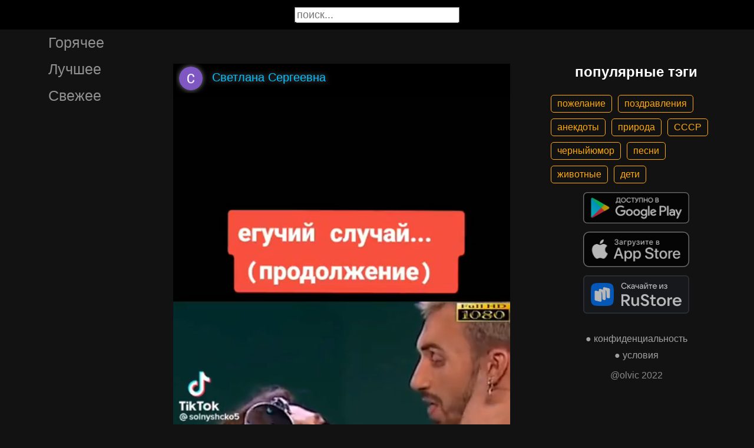

--- FILE ---
content_type: text/html; charset=UTF-8
request_url: https://gigi.click/video/davaj-otkryvaj-rot-dostavaj-azyk-davaj-davaj-tut-vse-my-tut-vse-pomesaem-i-tebe-vsa-stasik-povezlo-a-MTY4OTk3MA
body_size: 5333
content:
<!-- MTY4OTk3MA 0.026198863983154 -->

<!DOCTYPE html>
<html lang="en">
  <head>

    <base href="/">
    <meta charset="UTF-8">
    <meta content="IE=Edge" http-equiv="X-UA-Compatible">  

    <meta name="viewport" content="width=device-width,maximum-scale=5,initial-scale=1,viewport-fit=cover"/>
    
    <meta name="apple-mobile-web-app-capable" content="yes">
    <meta name="apple-mobile-web-app-status-bar-style" content="black">
    <meta name="apple-mobile-web-app-title" content="ГыГы Приколы">
    <link rel="apple-touch-icon" href="/icons/Icon-192.png">
    
    <link rel="icon" type="image/png" href="/favicon.png"/>
    <link rel="manifest" href="manifest.json">


    <title>Давай открывай рот доставай язык давай давай тут все мы тут все помещаем и тебе вся стасик повезло я по счастливой случайности еще и проктолог так что вставай я прицеплю своим прямым обязанностям пойдем - выпуск №1689970</title>
    <meta name="description" content="Давай открывай рот доставай язык давай давай тут все мы тут все помещаем и тебе вся стасик повезло я по счастливой случайности еще и проктолог так что вставай я прицеплю своим прямым обязанностям пойдем">


    <meta property="og:type" content="website"/>
    <meta property="og:site_name" content="ГыГы Приколы"/>
    

    <meta name="author" content="Светлана Сергеевна"/>
    <meta property="article:author" content="Светлана Сергеевна"/>
    <link rel="author" href="https://gigi.click/user/Светлана Сергеевна"/>
    
    
    <meta property="og:title" content="Давай открывай рот доставай язык давай давай тут все мы тут все помещаем и тебе вся стасик повезло я по счастливой случайности еще и проктолог так что вставай я прицеплю своим прямым обязанностям пойдем - выпуск №1689970"/>
    <meta property="twitter:title" content="Давай открывай рот доставай язык давай давай тут все мы тут все помещаем и тебе вся стасик повезло я по счастливой случайности еще и проктолог так что вставай я прицеплю своим прямым обязанностям пойдем - выпуск №1689970"/>
    
    <meta property="og:description" content="Давай открывай рот доставай язык давай давай тут все мы тут все помещаем и тебе вся стасик повезло я по счастливой случайности еще и проктолог так что вставай я прицеплю своим прямым обязанностям пойдем"/>
    <meta property="twitter:description" content="Давай открывай рот доставай язык давай давай тут все мы тут все помещаем и тебе вся стасик повезло я по счастливой случайности еще и проктолог так что вставай я прицеплю своим прямым обязанностям пойдем"/>


    <meta property="og:url" content="https://gigi.click/video/davaj-otkryvaj-rot-dostavaj-azyk-davaj-davaj-tut-vse-my-tut-vse-pomesaem-i-tebe-vsa-stasik-povezlo-a-MTY4OTk3MA"/>
    <meta property="og:image" content="https://gigi.click/thumb.php?id=1689970"/>
    <meta property="og:image:height" content="801"/>
    <meta property="og:image:secure_url" content="https://gigi.click/thumb.php?id=1689970"/>
    <meta property="og:image:width" content="450"/>
    <meta property="twitter:image" content="https://gigi.click/thumb.php?id=1689970"/>
    <link rel="canonical" href="https://gigi.click/video/davaj-otkryvaj-rot-dostavaj-azyk-davaj-davaj-tut-vse-my-tut-vse-pomesaem-i-tebe-vsa-stasik-povezlo-a-MTY4OTk3MA"/>

    <meta name="google-site-verification" content="tUEXQoa9uwJRv3JF3cp3O34jNDWOhf5AVb9BiEZAk58" />  
    <meta name="yandex-verification" content="ea5605c3f76a2ee9" />

      

        <meta property="og:video:url" content="http://iquick.club/data/upload/UID1921585_1668670802_72.mp4"/>
        <meta property="og:video:height" content="801"/>
        <meta property="og:video:secure_url" content="http://iquick.club/data/upload/UID1921585_1668670802_72.mp4"/>
        <meta property="og:video:type" content="video/mp4"/>
        <meta property="og:video:width" content="450"/>
        <meta property="twitter:card" content="player"/>
        <meta property="twitter:player" content="http://iquick.club/data/upload/UID1921585_1668670802_72.mp4"/>
        <meta property="twitter:player:height" content="801"/>
        <meta property="twitter:player:width" content="450"/>
        
          
    

    <link rel="stylesheet" href="/static/bootstrap-icons.css">
    <link rel="stylesheet" href="/static/main.css?6">
    
    <script type="text/javascript" src="/static/main.js?7"></script>
    <script src="/static/lazysizes.min.js" async></script>

    <script>window.yaContextCb = window.yaContextCb || []</script>
    <script src="https://yandex.ru/ads/system/context.js" async></script>

  </head>
  <body>
  
    <noscript>You need to enable JavaScript to run this app.</noscript>

    <script type="text/javascript">
      {
        var main_uri = "/video/davaj-otkryvaj-rot-dostavaj-azyk-davaj-davaj-tut-vse-my-tut-vse-pomesaem-i-tebe-vsa-stasik-povezlo-a-MTY4OTk3MA";        
      }
    </script>

    <div class="app">
      <div id="header" class="navbar">        
        
        <button id="btn_humburger" onclick="numburger_toggle(this)" class="hamburger hamburger--arrowalt" type="button">
          <span class="hamburger-box">
            <span class="hamburger-inner"></span>
          </span>
        </button>

        <input id="search" type="search" placeholder="поиск...">
      </div>

      <div id="main_box" class="main-box">

        <div id="left_menu" class="left-side">
          <a class="left-side-menuitem " href="/hot">Горячее</a>
          <a class="left-side-menuitem " href="/best">Лучшее</a>
          <a class="left-side-menuitem " href="/fresh">Свежее</a>

          <div class="left-side-add">
                  <h2 style="text-align: center;">популярные тэги</h2>      
      <div class="tag-container">
    <div><a href="/tag/пожелание" class="tag">пожелание</a><a href="/tag/поздравления" class="tag">поздравления</a><a href="/tag/анекдоты" class="tag">анекдоты</a><a href="/tag/природа" class="tag">природа</a><a href="/tag/СССР" class="tag">СССР</a><a href="/tag/черныйюмор" class="tag">черныйюмор</a><a href="/tag/песни" class="tag">песни</a><a href="/tag/животные" class="tag">животные</a><a href="/tag/дети" class="tag">дети</a></div>    </div>    
    <div class="right-side-info">
      <div class="btn-store">
        <a href='https://play.google.com/store/apps/details?id=com.olvic.gigiprikol&utm_source=gigi.click&utm_campaign=web&pcampaignid=pcampaignidMKT-Other-global-all-co-prtnr-py-PartBadge-Mar2515-1'>
          <img alt='Доступно в Google Play' data-src='/static/google-play-badge.png' class="lazyload"/></a>           
      </div>

      <div class="btn-store">
        <a href='https://apps.apple.com/us/app/%D0%B3%D1%8B%D0%B3%D1%8B-%D0%BF%D1%80%D0%B8%D0%BA%D0%BE%D0%BB%D1%8B-%D0%B3%D0%B8%D1%84%D0%BA%D0%B8-%D0%BC%D0%B5%D0%BC%D1%8B-%D0%B2%D0%B8%D0%B4%D0%B5%D0%BE/id1281623770'>
          <img alt='Доступно в Apple Store' data-src='/static/appstore-badge.png' class="lazyload"/></a> 
      </div>

      <div class="btn-store">
          <a href='https://www.rustore.ru/catalog/app/com.olvic.gigiprikol'>
            <img alt='Доступно в RuStore' src='/static/rustore-badge.png'/></a> 
      </div>
    </div>

    <div class="right-side-link">
      <a href="/privacy.php">&#9679; конфиденциальность</a>
      <a href="/content.php">&#9679; условия</a>
      <p>@olvic 2022</p>
    </div>

              </div>
        </div>

        <div class="main-side">
          <div id="container_content" calss="container-content">

                    
        <div id="MTY4OTk3MA" class="container-post">
          <div class="post-header">                  
            <img src="/ava/?uid=1921585" alt="Аватар" class="post-ava">            
            <span>Светлана Сергеевна</span>
          </div>
          <div class="post-content" style="padding-top: 178%;">

                              
                  <video class="post-video" data-poster="https://gigi.click/thumb.php?id=1689970"
                        data-src="https://cdn.gigi.click/data/upload/UID1921585_1668670802_72.mp4"
                        loop="loop" preload="none" playsinline="" muted="muted"
                        poster="https://gigi.click/thumb.php?id=1689970"
                        src="https://cdn.gigi.click/data/upload/UID1921585_1668670802_72.mp4">
                  </video>

                  <a id="1668674777" href="/video/davaj-otkryvaj-rot-dostavaj-azyk-davaj-davaj-tut-vse-my-tut-vse-pomesaem-i-tebe-vsa-stasik-povezlo-a-MTY4OTk3MA" class="post-link" target="_blank"></a>

                  <a class="btn-main btn-play"><i class="bi bi-play-circle"></i></a>

                  <a class="btn-main btn-mute"><i class="bi bi-volume-mute"></i></a>

                  <a class="btn-loading rotate"><i class="bi bi-hypnotize"></i></a>
                  
                  
                
          </div>
          <h1 class='h1-text'>
Давай открывай рот доставай язык давай давай тут все мы тут все помещаем и тебе вся стасик повезло я по счастливой случайности еще и проктолог так что вставай я прицеплю своим прямым обязанностям пойдем</h1>          <div class="post-bar">

            <div id="btn_like" class="post-bar-button">
              <i class="bi bi-emoji-smile"></i>
              <span>27</span>
            </div>
            
            <div id="btn_dislike" class="post-bar-button">
              <i class="bi bi-emoji-frown"></i>
              <span>12</span>
            </div>

            <div id="btn_comment" class="post-bar-button">
              <i class="bi bi-chat-left-dots"></i>
              <span>1</span>
            </div>

            
            <div id="btn_share" class="post-bar-button right">
              <i class="bi bi bi-share"></i>
            </div>

            <div id="btn_menu" class="post-bar-button">
              <i class="bi bi-three-dots-vertical"></i>
            </div>

          </div>          
        </div>
            
        <div id="MTY4OTk2OQ" class="container-post">
          <div class="post-header">                  
            <img src="/ava/?uid=2454867" alt="Аватар" class="post-ava">            
            <span>Это не я</span>
          </div>
          <div class="post-content" style="padding-top: 56%;">

                              
                  <video class="post-video" data-poster="https://gigi.click/thumb.php?id=1689969"
                        data-src="https://cdn.gigi.click/data/upload/UID2454867_1668670720_32.mp4"
                        loop="loop" preload="none" playsinline="" muted="muted"
                        poster="https://gigi.click/thumb.php?id=1689969"
                        src="https://cdn.gigi.click/data/upload/UID2454867_1668670720_32.mp4">
                  </video>

                  <a id="1668674762" href="/video/MTY4OTk2OQ" class="post-link" target="_blank"></a>

                  <a class="btn-main btn-play"><i class="bi bi-play-circle"></i></a>

                  <a class="btn-main btn-mute"><i class="bi bi-volume-mute"></i></a>

                  <a class="btn-loading rotate"><i class="bi bi-hypnotize"></i></a>
                  
                  
                
          </div>
                    <div class="post-bar">

            <div id="btn_like" class="post-bar-button">
              <i class="bi bi-emoji-smile"></i>
              <span>7</span>
            </div>
            
            <div id="btn_dislike" class="post-bar-button">
              <i class="bi bi-emoji-frown"></i>
              <span>0</span>
            </div>

            <div id="btn_comment" class="post-bar-button">
              <i class="bi bi-chat-left-dots"></i>
              <span>0</span>
            </div>

            
            <div id="btn_share" class="post-bar-button right">
              <i class="bi bi bi-share"></i>
            </div>

            <div id="btn_menu" class="post-bar-button">
              <i class="bi bi-three-dots-vertical"></i>
            </div>

          </div>          
        </div>
        <div class="container-ad">
        <div id="yandex_rtb_R-A-1575485-2-1"></div>

                  <script>window.yaContextCb.push(()=>{
            Ya.Context.AdvManager.render({
              blockId: 'R-A-1575485-2',
              renderTo: 'yandex_rtb_R-A-1575485-2-1',            
              pageNumber: 1,
              statId: 1,              
            })
          })</script>
            </div>

            
        <div id="MTY4OTk2OA" class="container-post">
          <div class="post-header">                  
            <img src="/ava/?uid=1319759" alt="Аватар" class="post-ava">            
            <span>LenaP</span>
          </div>
          <div class="post-content" style="padding-top: 208%;">

                              
                  <video class="post-video" data-poster="https://gigi.click/thumb.php?id=1689968"
                        data-src="https://cdn.gigi.click/data/upload/UID1319759_1668670660_94.mp4"
                        loop="loop" preload="none" playsinline="" muted="muted"
                        poster="https://gigi.click/thumb.php?id=1689968"
                        src="https://cdn.gigi.click/data/upload/UID1319759_1668670660_94.mp4">
                  </video>

                  <a id="1668671678" href="/video/MTY4OTk2OA" class="post-link" target="_blank"></a>

                  <a class="btn-main btn-play"><i class="bi bi-play-circle"></i></a>

                  <a class="btn-main btn-mute"><i class="bi bi-volume-mute"></i></a>

                  <a class="btn-loading rotate"><i class="bi bi-hypnotize"></i></a>
                  
                  
                
          </div>
          <div class="post-tag-container"><div class="post-tag-scroll"><a href='/tag/природа' target='_blank' class='post-tag-link'><span class='post-tag-span'>#природа</span></a><a href='/tag/стих' target='_blank' class='post-tag-link'><span class='post-tag-span'>#стих</span></a></div></div>          <div class="post-bar">

            <div id="btn_like" class="post-bar-button">
              <i class="bi bi-emoji-smile"></i>
              <span>40</span>
            </div>
            
            <div id="btn_dislike" class="post-bar-button">
              <i class="bi bi-emoji-frown"></i>
              <span>0</span>
            </div>

            <div id="btn_comment" class="post-bar-button">
              <i class="bi bi-chat-left-dots"></i>
              <span>1</span>
            </div>

            
            <div id="btn_share" class="post-bar-button right">
              <i class="bi bi bi-share"></i>
            </div>

            <div id="btn_menu" class="post-bar-button">
              <i class="bi bi-three-dots-vertical"></i>
            </div>

          </div>          
        </div>
            
        <div id="MTY4OTk0OA" class="container-post">
          <div class="post-header">                  
            <img src="/ava/?uid=728242" alt="Аватар" class="post-ava">            
            <span>taxist</span>
          </div>
          <div class="post-content" style="padding-top: 181%;">

                              
                  <video class="post-video" data-poster="https://gigi.click/thumb.php?id=1689948"
                        data-src="https://cdn.gigi.click/data/upload/UID728242_1668669985_34.mp4"
                        loop="loop" preload="none" playsinline="" muted="muted"
                        poster="https://gigi.click/thumb.php?id=1689948"
                        src="https://cdn.gigi.click/data/upload/UID728242_1668669985_34.mp4">
                  </video>

                  <a id="1668671487" href="/video/MTY4OTk0OA" class="post-link" target="_blank"></a>

                  <a class="btn-main btn-play"><i class="bi bi-play-circle"></i></a>

                  <a class="btn-main btn-mute"><i class="bi bi-volume-mute"></i></a>

                  <a class="btn-loading rotate"><i class="bi bi-hypnotize"></i></a>
                  
                  
                
          </div>
                    <div class="post-bar">

            <div id="btn_like" class="post-bar-button">
              <i class="bi bi-emoji-smile"></i>
              <span>117</span>
            </div>
            
            <div id="btn_dislike" class="post-bar-button">
              <i class="bi bi-emoji-frown"></i>
              <span>23</span>
            </div>

            <div id="btn_comment" class="post-bar-button">
              <i class="bi bi-chat-left-dots"></i>
              <span>6</span>
            </div>

            
            <div id="btn_share" class="post-bar-button right">
              <i class="bi bi bi-share"></i>
            </div>

            <div id="btn_menu" class="post-bar-button">
              <i class="bi bi-three-dots-vertical"></i>
            </div>

          </div>          
        </div>
            
        <div id="MTY4OTk0Nw" class="container-post">
          <div class="post-header">                  
            <img src="/ava/?uid=2660756" alt="Аватар" class="post-ava">            
            <span>Максимов Юрий</span>
          </div>
          <div class="post-content" style="padding-top: 178%;">

                              
                  <video class="post-video" data-poster="https://gigi.click/thumb.php?id=1689947"
                        data-src="https://cdn.gigi.click/data/upload/UID2660756_1668669961_52.mp4"
                        loop="loop" preload="none" playsinline="" muted="muted"
                        poster="https://gigi.click/thumb.php?id=1689947"
                        src="https://cdn.gigi.click/data/upload/UID2660756_1668669961_52.mp4">
                  </video>

                  <a id="1668671473" href="/video/bez-cababyz-da-cababyz-mesekat-utmes-kebek-em-aparny-betererge-ber-gomer-zitmas-kebek-tiktfk-edy-MTY4OTk0Nw" class="post-link" target="_blank"></a>

                  <a class="btn-main btn-play"><i class="bi bi-play-circle"></i></a>

                  <a class="btn-main btn-mute"><i class="bi bi-volume-mute"></i></a>

                  <a class="btn-loading rotate"><i class="bi bi-hypnotize"></i></a>
                  
                  
                
          </div>
          <a href='/video/bez-cababyz-da-cababyz-mesekat-utmes-kebek-em-aparny-betererge-ber-gomer-zitmas-kebek-tiktfk-edy-MTY4OTk0Nw' class='a1-text'>Без чабабыз да чабабыз Мэшэкат утмэс кебек Ьэм апарны бетерергэ Бер гомер житмас кебек ТіКТФК еды _</a><div class="post-tag-container"><div class="post-tag-scroll"><a href='/tag/музыка' target='_blank' class='post-tag-link'><span class='post-tag-span'>#музыка</span></a><a href='/tag/песня' target='_blank' class='post-tag-link'><span class='post-tag-span'>#песня</span></a><a href='/tag/татары' target='_blank' class='post-tag-link'><span class='post-tag-span'>#татары</span></a><a href='/tag/Классно' target='_blank' class='post-tag-link'><span class='post-tag-span'>#Классно</span></a></div></div>          <div class="post-bar">

            <div id="btn_like" class="post-bar-button">
              <i class="bi bi-emoji-smile"></i>
              <span>12</span>
            </div>
            
            <div id="btn_dislike" class="post-bar-button">
              <i class="bi bi-emoji-frown"></i>
              <span>5</span>
            </div>

            <div id="btn_comment" class="post-bar-button">
              <i class="bi bi-chat-left-dots"></i>
              <span>0</span>
            </div>

            
            <div id="btn_share" class="post-bar-button right">
              <i class="bi bi bi-share"></i>
            </div>

            <div id="btn_menu" class="post-bar-button">
              <i class="bi bi-three-dots-vertical"></i>
            </div>

          </div>          
        </div>
            
        <div id="MTY4OTk0NA" class="container-post">
          <div class="post-header">                  
            <img src="/ava/?uid=1678219" alt="Аватар" class="post-ava">            
            <span>vovchik419</span>
          </div>
          <div class="post-content" style="padding-top: 178%;">

                              
                  <video class="post-video" data-poster="https://gigi.click/thumb.php?id=1689944"
                        data-src="https://cdn.gigi.click/data/upload/UID1678219_1668669919_44.mp4"
                        loop="loop" preload="none" playsinline="" muted="muted"
                        poster="https://gigi.click/thumb.php?id=1689944"
                        src="https://cdn.gigi.click/data/upload/UID1678219_1668669919_44.mp4">
                  </video>

                  <a id="1668674642" href="/video/pu-a-MTY4OTk0NA" class="post-link" target="_blank"></a>

                  <a class="btn-main btn-play"><i class="bi bi-play-circle"></i></a>

                  <a class="btn-main btn-mute"><i class="bi bi-volume-mute"></i></a>

                  <a class="btn-loading rotate"><i class="bi bi-hypnotize"></i></a>
                  
                  
                
          </div>
          <a href='/video/pu-a-MTY4OTk0NA' class='a1-text'>ПУ я</a><div class="post-tag-container"><div class="post-tag-scroll"><a href='/tag/политика' target='_blank' class='post-tag-link'><span class='post-tag-span'>#политика</span></a></div></div>          <div class="post-bar">

            <div id="btn_like" class="post-bar-button">
              <i class="bi bi-emoji-smile"></i>
              <span>4</span>
            </div>
            
            <div id="btn_dislike" class="post-bar-button">
              <i class="bi bi-emoji-frown"></i>
              <span>0</span>
            </div>

            <div id="btn_comment" class="post-bar-button">
              <i class="bi bi-chat-left-dots"></i>
              <span>0</span>
            </div>

            
            <div id="btn_share" class="post-bar-button right">
              <i class="bi bi bi-share"></i>
            </div>

            <div id="btn_menu" class="post-bar-button">
              <i class="bi bi-three-dots-vertical"></i>
            </div>

          </div>          
        </div>
    
          </div>            

        </div>

        <div class="right-side">
                <h2 style="text-align: center;">популярные тэги</h2>      
      <div class="tag-container">
    <div><a href="/tag/пожелание" class="tag">пожелание</a><a href="/tag/поздравления" class="tag">поздравления</a><a href="/tag/анекдоты" class="tag">анекдоты</a><a href="/tag/природа" class="tag">природа</a><a href="/tag/СССР" class="tag">СССР</a><a href="/tag/черныйюмор" class="tag">черныйюмор</a><a href="/tag/песни" class="tag">песни</a><a href="/tag/животные" class="tag">животные</a><a href="/tag/дети" class="tag">дети</a></div>    </div>    
    <div class="right-side-info">
      <div class="btn-store">
        <a href='https://play.google.com/store/apps/details?id=com.olvic.gigiprikol&utm_source=gigi.click&utm_campaign=web&pcampaignid=pcampaignidMKT-Other-global-all-co-prtnr-py-PartBadge-Mar2515-1'>
          <img alt='Доступно в Google Play' data-src='/static/google-play-badge.png' class="lazyload"/></a>           
      </div>

      <div class="btn-store">
        <a href='https://apps.apple.com/us/app/%D0%B3%D1%8B%D0%B3%D1%8B-%D0%BF%D1%80%D0%B8%D0%BA%D0%BE%D0%BB%D1%8B-%D0%B3%D0%B8%D1%84%D0%BA%D0%B8-%D0%BC%D0%B5%D0%BC%D1%8B-%D0%B2%D0%B8%D0%B4%D0%B5%D0%BE/id1281623770'>
          <img alt='Доступно в Apple Store' data-src='/static/appstore-badge.png' class="lazyload"/></a> 
      </div>

      <div class="btn-store">
          <a href='https://www.rustore.ru/catalog/app/com.olvic.gigiprikol'>
            <img alt='Доступно в RuStore' src='/static/rustore-badge.png'/></a> 
      </div>
    </div>

    <div class="right-side-link">
      <a href="/privacy.php">&#9679; конфиденциальность</a>
      <a href="/content.php">&#9679; условия</a>
      <p>@olvic 2022</p>
    </div>

            </div>
      </div>

      <a id="btn_up" class="btn-main btn-up"><i class="bi bi-arrow-up-short"></i></a>

      <div id="post_menu" class="post-menu">
        <div class="post-menu-content">                    
          <a id="mn2" class="btn-report">Скопировать</a>
          <a id="mn3" class="btn-report">Пожаловаться</a>
          <div class="separator"></div>      
          <a class="btn-report">Отмена</a>
        </div>
      </div>


      <div id="report_menu" class="post-menu">
        <div class="post-menu-content">          
          <a id="rep8" class="btn-report">Авторские права</a>
          <a id="rep1" class="btn-report">Матерные слова</a>
          <a id="rep2" class="btn-report">Порнография</a>
          <a id="rep3" class="btn-report">Спам</a>
          <a id="rep4" class="btn-report">Насилие</a>
          <a id="rep5" class="btn-report">Враждебность</a>
          <a id="rep6" class="btn-report">Не уверен</a>
          <div class="separator"></div>      
          <a class="btn-report">Отмена</a>
        </div>
      </div>


      <div id="like_menu" class="post-menu">
        <div class="like-menu-content">    
          <p>ГЫГЫ Приколы</p>          
          <span>ГыГы Приколы – это развлекательная платформа, созданная в первую очередь на базе мобильных приложений Android и iOS. Для того чтобы воспользоваться полным функционалом ГыГы, просим Вас скачать мобильное приложение доступное по ссылкам ниже. Скачав мобильную версию, вы сможете ставить лайки, комментировать, сохранять посты в избранное, делиться самим содержимым публикации, а не просто ссылкой на контент.</span>

          <div class="right-side-info">
            <div class="btn-store">
              <a href='https://play.google.com/store/apps/details?id=com.olvic.gigiprikol&utm_source=gigi.click&utm_campaign=web&pcampaignid=pcampaignidMKT-Other-global-all-co-prtnr-py-PartBadge-Mar2515-1'>
                <img alt='Доступно в Google Play' src='/static/google-play-badge.png'/></a> 
            </div>

            <div class="btn-store">
              <a href='https://apps.apple.com/us/app/%D0%B3%D1%8B%D0%B3%D1%8B-%D0%BF%D1%80%D0%B8%D0%BA%D0%BE%D0%BB%D1%8B-%D0%B3%D0%B8%D1%84%D0%BA%D0%B8-%D0%BC%D0%B5%D0%BC%D1%8B-%D0%B2%D0%B8%D0%B4%D0%B5%D0%BE/id1281623770'>
                <img alt='Доступно в Apple Store' src='/static/appstore-badge.png'/></a> 
            </div>

            <div class="btn-store">
              <a href='https://www.rustore.ru/catalog/app/com.olvic.gigiprikol'>
                <img alt='Доступно в RuStore' src='/static/rustore-badge.png'/></a> 
            </div>

            
          </div>
        </div>
      </div>

      <div id="bottomSheet" class="bottomSheet bottomSheet--offScreen">

        <div class="sheet-container">
          <div class="btn-store">
            <a href='https://j32ue.app.goo.gl/MMwp'>
              <img alt='Доступно в Google Play' src='/static/google-play-badge.png'/></a> 
          </div>

          <div class="btn-store">
            <a href='https://j32ue.app.goo.gl/MMwp'>
              <img alt='Доступно в Apple Store' src='/static/appstore-badge.png'/></a> 
          </div>

          <div class="btn-store">
              <a href='https://www.rustore.ru/catalog/app/com.olvic.gigiprikol'>
                <img alt='Доступно в RuStore' src='/static/rustore-badge.png'/></a> 
          </div>
        </div>
      </div>
      <div id="snackbar"></div>

                  <!-- Yandex.RTB R-A-1575485-6 -->
            <script>
            window.yaContextCb.push(() => {
                Ya.Context.AdvManager.render({
                    "blockId": "R-A-1575485-6",
                    "type": "floorAd",
                    "platform": "desktop"
                })
            })
            </script>
          
      
    </div>

    <!-- Global site tag (gtag.js) - Google Analytics -->
    <script async src="https://www.googletagmanager.com/gtag/js?id=G-1VG3P55DRR"></script>
    <script>
      window.dataLayer = window.dataLayer || [];
      function gtag(){dataLayer.push(arguments);}
      gtag('js', new Date());

      gtag('config', 'G-1VG3P55DRR');
    </script>

    <!-- Yandex.Metrika counter -->
    <script type="text/javascript" >
      (function(m,e,t,r,i,k,a){m[i]=m[i]||function(){(m[i].a=m[i].a||[]).push(arguments)};
      m[i].l=1*new Date();
      for (var j = 0; j < document.scripts.length; j++) {if (document.scripts[j].src === r) { return; }}
      k=e.createElement(t),a=e.getElementsByTagName(t)[0],k.async=1,k.src=r,a.parentNode.insertBefore(k,a)})
      (window, document, "script", "https://mc.yandex.ru/metrika/tag.js", "ym");

      ym(55694527, "init", {
            clickmap:true,
            trackLinks:true,
            accurateTrackBounce:true,
            webvisor:true
      });
    </script>
    <noscript><div><img src="https://mc.yandex.ru/watch/55694527" style="position:absolute; left:-9999px;" alt="" /></div></noscript>
    <!-- /Yandex.Metrika counter -->

  </body>
</html>

<!-- 0.026541948318481 -->
